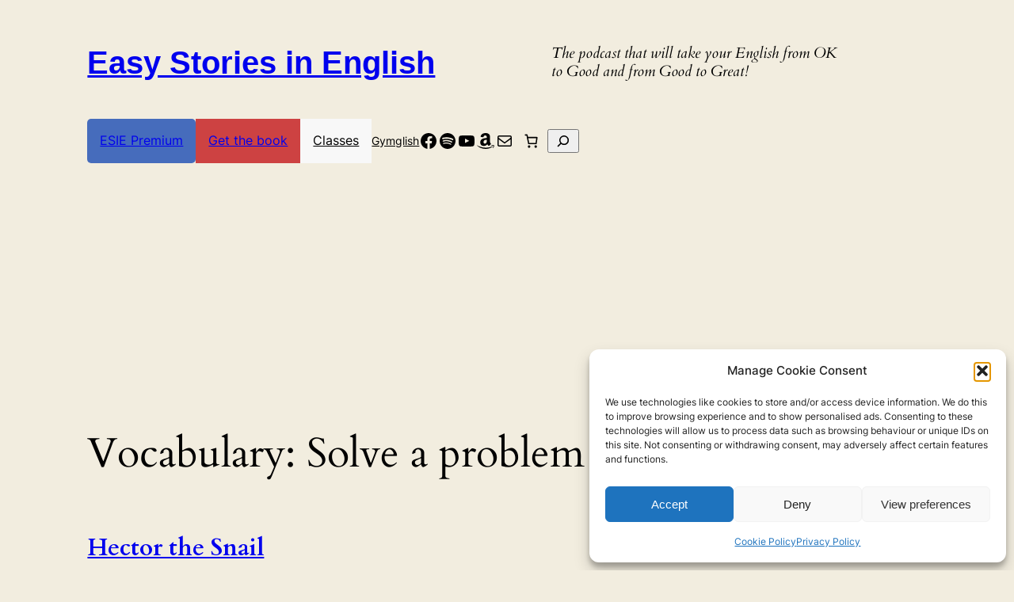

--- FILE ---
content_type: text/html; charset=utf-8
request_url: https://www.google.com/recaptcha/api2/aframe
body_size: 268
content:
<!DOCTYPE HTML><html><head><meta http-equiv="content-type" content="text/html; charset=UTF-8"></head><body><script nonce="lhwgSFkYKqLbZdhX0ghXJw">/** Anti-fraud and anti-abuse applications only. See google.com/recaptcha */ try{var clients={'sodar':'https://pagead2.googlesyndication.com/pagead/sodar?'};window.addEventListener("message",function(a){try{if(a.source===window.parent){var b=JSON.parse(a.data);var c=clients[b['id']];if(c){var d=document.createElement('img');d.src=c+b['params']+'&rc='+(localStorage.getItem("rc::a")?sessionStorage.getItem("rc::b"):"");window.document.body.appendChild(d);sessionStorage.setItem("rc::e",parseInt(sessionStorage.getItem("rc::e")||0)+1);localStorage.setItem("rc::h",'1767560526303');}}}catch(b){}});window.parent.postMessage("_grecaptcha_ready", "*");}catch(b){}</script></body></html>